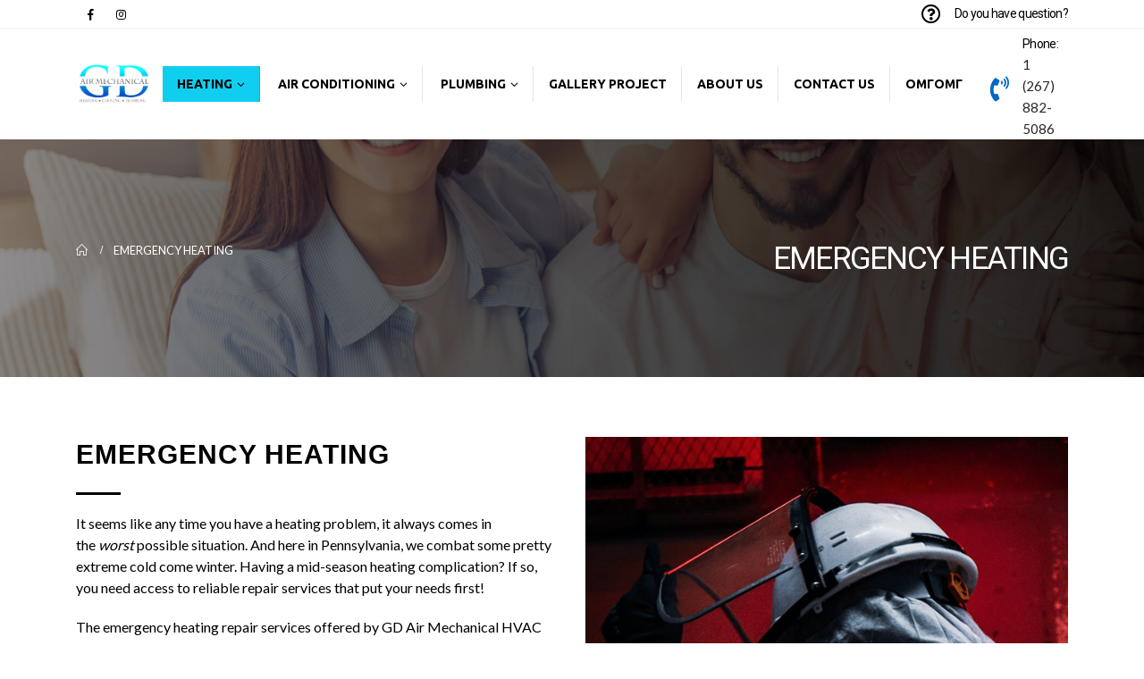

--- FILE ---
content_type: text/html; charset=UTF-8
request_url: https://gdairmechanical.com/emergency-heating/
body_size: 13153
content:










<!DOCTYPE html>
<html lang="en-US">
<head><script></script>
	<meta charset="UTF-8">
	<!--[if IE]><meta http-equiv='X-UA-Compatible' content='IE=edge,chrome=1'><![endif]-->
	<meta name="viewport" content="width=device-width, initial-scale=1.0, minimum-scale=1.0">
	<link rel="profile" href="http://gmpg.org/xfn/11" />
	<link rel="pingback" href="https://gdairmechanical.com/xmlrpc.php" />

		<link rel="shortcut icon" href="//gdairmechanical.com/wp-content/uploads/2022/03/logo-preview.png" type="image/x-icon" />
		<link rel="apple-touch-icon" href="//gdairmechanical.com/wp-content/uploads/2022/03/logo-preview.png">
		<link rel="apple-touch-icon" sizes="120x120" href="//gdairmechanical.com/wp-content/uploads/2022/03/logo-preview.png">
		<link rel="apple-touch-icon" sizes="76x76" href="//gdairmechanical.com/wp-content/uploads/2022/03/logo-preview.png">
		<link rel="apple-touch-icon" sizes="152x152" href="//gdairmechanical.com/wp-content/uploads/2022/03/logo-preview.png">
	<title>EMERGENCY HEATING &#8211; GD AIR MECHANICAL </title>
<meta name='robots' content='max-image-preview:large' />
	<style>img:is([sizes="auto" i], [sizes^="auto," i]) { contain-intrinsic-size: 3000px 1500px }</style>
	<link rel="alternate" type="application/rss+xml" title="GD AIR MECHANICAL  &raquo; Feed" href="https://gdairmechanical.com/feed/" />
<link rel="alternate" type="application/rss+xml" title="GD AIR MECHANICAL  &raquo; Comments Feed" href="https://gdairmechanical.com/comments/feed/" />
<script>
window._wpemojiSettings = {"baseUrl":"https:\/\/s.w.org\/images\/core\/emoji\/16.0.1\/72x72\/","ext":".png","svgUrl":"https:\/\/s.w.org\/images\/core\/emoji\/16.0.1\/svg\/","svgExt":".svg","source":{"concatemoji":"\/\/gdairmechanical.com\/wp-includes\/js\/wp-emoji-release.min.js?ver=6.8.3"}};
/*! This file is auto-generated */
!function(s,n){var o,i,e;function c(e){try{var t={supportTests:e,timestamp:(new Date).valueOf()};sessionStorage.setItem(o,JSON.stringify(t))}catch(e){}}function p(e,t,n){e.clearRect(0,0,e.canvas.width,e.canvas.height),e.fillText(t,0,0);var t=new Uint32Array(e.getImageData(0,0,e.canvas.width,e.canvas.height).data),a=(e.clearRect(0,0,e.canvas.width,e.canvas.height),e.fillText(n,0,0),new Uint32Array(e.getImageData(0,0,e.canvas.width,e.canvas.height).data));return t.every(function(e,t){return e===a[t]})}function u(e,t){e.clearRect(0,0,e.canvas.width,e.canvas.height),e.fillText(t,0,0);for(var n=e.getImageData(16,16,1,1),a=0;a<n.data.length;a++)if(0!==n.data[a])return!1;return!0}function f(e,t,n,a){switch(t){case"flag":return n(e,"\ud83c\udff3\ufe0f\u200d\u26a7\ufe0f","\ud83c\udff3\ufe0f\u200b\u26a7\ufe0f")?!1:!n(e,"\ud83c\udde8\ud83c\uddf6","\ud83c\udde8\u200b\ud83c\uddf6")&&!n(e,"\ud83c\udff4\udb40\udc67\udb40\udc62\udb40\udc65\udb40\udc6e\udb40\udc67\udb40\udc7f","\ud83c\udff4\u200b\udb40\udc67\u200b\udb40\udc62\u200b\udb40\udc65\u200b\udb40\udc6e\u200b\udb40\udc67\u200b\udb40\udc7f");case"emoji":return!a(e,"\ud83e\udedf")}return!1}function g(e,t,n,a){var r="undefined"!=typeof WorkerGlobalScope&&self instanceof WorkerGlobalScope?new OffscreenCanvas(300,150):s.createElement("canvas"),o=r.getContext("2d",{willReadFrequently:!0}),i=(o.textBaseline="top",o.font="600 32px Arial",{});return e.forEach(function(e){i[e]=t(o,e,n,a)}),i}function t(e){var t=s.createElement("script");t.src=e,t.defer=!0,s.head.appendChild(t)}"undefined"!=typeof Promise&&(o="wpEmojiSettingsSupports",i=["flag","emoji"],n.supports={everything:!0,everythingExceptFlag:!0},e=new Promise(function(e){s.addEventListener("DOMContentLoaded",e,{once:!0})}),new Promise(function(t){var n=function(){try{var e=JSON.parse(sessionStorage.getItem(o));if("object"==typeof e&&"number"==typeof e.timestamp&&(new Date).valueOf()<e.timestamp+604800&&"object"==typeof e.supportTests)return e.supportTests}catch(e){}return null}();if(!n){if("undefined"!=typeof Worker&&"undefined"!=typeof OffscreenCanvas&&"undefined"!=typeof URL&&URL.createObjectURL&&"undefined"!=typeof Blob)try{var e="postMessage("+g.toString()+"("+[JSON.stringify(i),f.toString(),p.toString(),u.toString()].join(",")+"));",a=new Blob([e],{type:"text/javascript"}),r=new Worker(URL.createObjectURL(a),{name:"wpTestEmojiSupports"});return void(r.onmessage=function(e){c(n=e.data),r.terminate(),t(n)})}catch(e){}c(n=g(i,f,p,u))}t(n)}).then(function(e){for(var t in e)n.supports[t]=e[t],n.supports.everything=n.supports.everything&&n.supports[t],"flag"!==t&&(n.supports.everythingExceptFlag=n.supports.everythingExceptFlag&&n.supports[t]);n.supports.everythingExceptFlag=n.supports.everythingExceptFlag&&!n.supports.flag,n.DOMReady=!1,n.readyCallback=function(){n.DOMReady=!0}}).then(function(){return e}).then(function(){var e;n.supports.everything||(n.readyCallback(),(e=n.source||{}).concatemoji?t(e.concatemoji):e.wpemoji&&e.twemoji&&(t(e.twemoji),t(e.wpemoji)))}))}((window,document),window._wpemojiSettings);
</script>
<style id='wp-emoji-styles-inline-css'>

	img.wp-smiley, img.emoji {
		display: inline !important;
		border: none !important;
		box-shadow: none !important;
		height: 1em !important;
		width: 1em !important;
		margin: 0 0.07em !important;
		vertical-align: -0.1em !important;
		background: none !important;
		padding: 0 !important;
	}
</style>
<link rel='stylesheet' id='wp-block-library-css' href='//gdairmechanical.com/wp-includes/css/dist/block-library/style.min.css?ver=6.8.3' media='all' />
<style id='wp-block-library-theme-inline-css'>
.wp-block-audio :where(figcaption){color:#555;font-size:13px;text-align:center}.is-dark-theme .wp-block-audio :where(figcaption){color:#ffffffa6}.wp-block-audio{margin:0 0 1em}.wp-block-code{border:1px solid #ccc;border-radius:4px;font-family:Menlo,Consolas,monaco,monospace;padding:.8em 1em}.wp-block-embed :where(figcaption){color:#555;font-size:13px;text-align:center}.is-dark-theme .wp-block-embed :where(figcaption){color:#ffffffa6}.wp-block-embed{margin:0 0 1em}.blocks-gallery-caption{color:#555;font-size:13px;text-align:center}.is-dark-theme .blocks-gallery-caption{color:#ffffffa6}:root :where(.wp-block-image figcaption){color:#555;font-size:13px;text-align:center}.is-dark-theme :root :where(.wp-block-image figcaption){color:#ffffffa6}.wp-block-image{margin:0 0 1em}.wp-block-pullquote{border-bottom:4px solid;border-top:4px solid;color:currentColor;margin-bottom:1.75em}.wp-block-pullquote cite,.wp-block-pullquote footer,.wp-block-pullquote__citation{color:currentColor;font-size:.8125em;font-style:normal;text-transform:uppercase}.wp-block-quote{border-left:.25em solid;margin:0 0 1.75em;padding-left:1em}.wp-block-quote cite,.wp-block-quote footer{color:currentColor;font-size:.8125em;font-style:normal;position:relative}.wp-block-quote:where(.has-text-align-right){border-left:none;border-right:.25em solid;padding-left:0;padding-right:1em}.wp-block-quote:where(.has-text-align-center){border:none;padding-left:0}.wp-block-quote.is-large,.wp-block-quote.is-style-large,.wp-block-quote:where(.is-style-plain){border:none}.wp-block-search .wp-block-search__label{font-weight:700}.wp-block-search__button{border:1px solid #ccc;padding:.375em .625em}:where(.wp-block-group.has-background){padding:1.25em 2.375em}.wp-block-separator.has-css-opacity{opacity:.4}.wp-block-separator{border:none;border-bottom:2px solid;margin-left:auto;margin-right:auto}.wp-block-separator.has-alpha-channel-opacity{opacity:1}.wp-block-separator:not(.is-style-wide):not(.is-style-dots){width:100px}.wp-block-separator.has-background:not(.is-style-dots){border-bottom:none;height:1px}.wp-block-separator.has-background:not(.is-style-wide):not(.is-style-dots){height:2px}.wp-block-table{margin:0 0 1em}.wp-block-table td,.wp-block-table th{word-break:normal}.wp-block-table :where(figcaption){color:#555;font-size:13px;text-align:center}.is-dark-theme .wp-block-table :where(figcaption){color:#ffffffa6}.wp-block-video :where(figcaption){color:#555;font-size:13px;text-align:center}.is-dark-theme .wp-block-video :where(figcaption){color:#ffffffa6}.wp-block-video{margin:0 0 1em}:root :where(.wp-block-template-part.has-background){margin-bottom:0;margin-top:0;padding:1.25em 2.375em}
</style>
<style id='classic-theme-styles-inline-css'>
/*! This file is auto-generated */
.wp-block-button__link{color:#fff;background-color:#32373c;border-radius:9999px;box-shadow:none;text-decoration:none;padding:calc(.667em + 2px) calc(1.333em + 2px);font-size:1.125em}.wp-block-file__button{background:#32373c;color:#fff;text-decoration:none}
</style>
<style id='global-styles-inline-css'>
:root{--wp--preset--aspect-ratio--square: 1;--wp--preset--aspect-ratio--4-3: 4/3;--wp--preset--aspect-ratio--3-4: 3/4;--wp--preset--aspect-ratio--3-2: 3/2;--wp--preset--aspect-ratio--2-3: 2/3;--wp--preset--aspect-ratio--16-9: 16/9;--wp--preset--aspect-ratio--9-16: 9/16;--wp--preset--color--black: #000000;--wp--preset--color--cyan-bluish-gray: #abb8c3;--wp--preset--color--white: #ffffff;--wp--preset--color--pale-pink: #f78da7;--wp--preset--color--vivid-red: #cf2e2e;--wp--preset--color--luminous-vivid-orange: #ff6900;--wp--preset--color--luminous-vivid-amber: #fcb900;--wp--preset--color--light-green-cyan: #7bdcb5;--wp--preset--color--vivid-green-cyan: #00d084;--wp--preset--color--pale-cyan-blue: #8ed1fc;--wp--preset--color--vivid-cyan-blue: #0693e3;--wp--preset--color--vivid-purple: #9b51e0;--wp--preset--color--primary: #0058c8;--wp--preset--color--secondary: #e36159;--wp--preset--color--tertiary: #2baab1;--wp--preset--color--quaternary: #383f48;--wp--preset--color--dark: #212529;--wp--preset--color--light: #ffffff;--wp--preset--gradient--vivid-cyan-blue-to-vivid-purple: linear-gradient(135deg,rgba(6,147,227,1) 0%,rgb(155,81,224) 100%);--wp--preset--gradient--light-green-cyan-to-vivid-green-cyan: linear-gradient(135deg,rgb(122,220,180) 0%,rgb(0,208,130) 100%);--wp--preset--gradient--luminous-vivid-amber-to-luminous-vivid-orange: linear-gradient(135deg,rgba(252,185,0,1) 0%,rgba(255,105,0,1) 100%);--wp--preset--gradient--luminous-vivid-orange-to-vivid-red: linear-gradient(135deg,rgba(255,105,0,1) 0%,rgb(207,46,46) 100%);--wp--preset--gradient--very-light-gray-to-cyan-bluish-gray: linear-gradient(135deg,rgb(238,238,238) 0%,rgb(169,184,195) 100%);--wp--preset--gradient--cool-to-warm-spectrum: linear-gradient(135deg,rgb(74,234,220) 0%,rgb(151,120,209) 20%,rgb(207,42,186) 40%,rgb(238,44,130) 60%,rgb(251,105,98) 80%,rgb(254,248,76) 100%);--wp--preset--gradient--blush-light-purple: linear-gradient(135deg,rgb(255,206,236) 0%,rgb(152,150,240) 100%);--wp--preset--gradient--blush-bordeaux: linear-gradient(135deg,rgb(254,205,165) 0%,rgb(254,45,45) 50%,rgb(107,0,62) 100%);--wp--preset--gradient--luminous-dusk: linear-gradient(135deg,rgb(255,203,112) 0%,rgb(199,81,192) 50%,rgb(65,88,208) 100%);--wp--preset--gradient--pale-ocean: linear-gradient(135deg,rgb(255,245,203) 0%,rgb(182,227,212) 50%,rgb(51,167,181) 100%);--wp--preset--gradient--electric-grass: linear-gradient(135deg,rgb(202,248,128) 0%,rgb(113,206,126) 100%);--wp--preset--gradient--midnight: linear-gradient(135deg,rgb(2,3,129) 0%,rgb(40,116,252) 100%);--wp--preset--font-size--small: 13px;--wp--preset--font-size--medium: 20px;--wp--preset--font-size--large: 36px;--wp--preset--font-size--x-large: 42px;--wp--preset--spacing--20: 0.44rem;--wp--preset--spacing--30: 0.67rem;--wp--preset--spacing--40: 1rem;--wp--preset--spacing--50: 1.5rem;--wp--preset--spacing--60: 2.25rem;--wp--preset--spacing--70: 3.38rem;--wp--preset--spacing--80: 5.06rem;--wp--preset--shadow--natural: 6px 6px 9px rgba(0, 0, 0, 0.2);--wp--preset--shadow--deep: 12px 12px 50px rgba(0, 0, 0, 0.4);--wp--preset--shadow--sharp: 6px 6px 0px rgba(0, 0, 0, 0.2);--wp--preset--shadow--outlined: 6px 6px 0px -3px rgba(255, 255, 255, 1), 6px 6px rgba(0, 0, 0, 1);--wp--preset--shadow--crisp: 6px 6px 0px rgba(0, 0, 0, 1);}:where(.is-layout-flex){gap: 0.5em;}:where(.is-layout-grid){gap: 0.5em;}body .is-layout-flex{display: flex;}.is-layout-flex{flex-wrap: wrap;align-items: center;}.is-layout-flex > :is(*, div){margin: 0;}body .is-layout-grid{display: grid;}.is-layout-grid > :is(*, div){margin: 0;}:where(.wp-block-columns.is-layout-flex){gap: 2em;}:where(.wp-block-columns.is-layout-grid){gap: 2em;}:where(.wp-block-post-template.is-layout-flex){gap: 1.25em;}:where(.wp-block-post-template.is-layout-grid){gap: 1.25em;}.has-black-color{color: var(--wp--preset--color--black) !important;}.has-cyan-bluish-gray-color{color: var(--wp--preset--color--cyan-bluish-gray) !important;}.has-white-color{color: var(--wp--preset--color--white) !important;}.has-pale-pink-color{color: var(--wp--preset--color--pale-pink) !important;}.has-vivid-red-color{color: var(--wp--preset--color--vivid-red) !important;}.has-luminous-vivid-orange-color{color: var(--wp--preset--color--luminous-vivid-orange) !important;}.has-luminous-vivid-amber-color{color: var(--wp--preset--color--luminous-vivid-amber) !important;}.has-light-green-cyan-color{color: var(--wp--preset--color--light-green-cyan) !important;}.has-vivid-green-cyan-color{color: var(--wp--preset--color--vivid-green-cyan) !important;}.has-pale-cyan-blue-color{color: var(--wp--preset--color--pale-cyan-blue) !important;}.has-vivid-cyan-blue-color{color: var(--wp--preset--color--vivid-cyan-blue) !important;}.has-vivid-purple-color{color: var(--wp--preset--color--vivid-purple) !important;}.has-black-background-color{background-color: var(--wp--preset--color--black) !important;}.has-cyan-bluish-gray-background-color{background-color: var(--wp--preset--color--cyan-bluish-gray) !important;}.has-white-background-color{background-color: var(--wp--preset--color--white) !important;}.has-pale-pink-background-color{background-color: var(--wp--preset--color--pale-pink) !important;}.has-vivid-red-background-color{background-color: var(--wp--preset--color--vivid-red) !important;}.has-luminous-vivid-orange-background-color{background-color: var(--wp--preset--color--luminous-vivid-orange) !important;}.has-luminous-vivid-amber-background-color{background-color: var(--wp--preset--color--luminous-vivid-amber) !important;}.has-light-green-cyan-background-color{background-color: var(--wp--preset--color--light-green-cyan) !important;}.has-vivid-green-cyan-background-color{background-color: var(--wp--preset--color--vivid-green-cyan) !important;}.has-pale-cyan-blue-background-color{background-color: var(--wp--preset--color--pale-cyan-blue) !important;}.has-vivid-cyan-blue-background-color{background-color: var(--wp--preset--color--vivid-cyan-blue) !important;}.has-vivid-purple-background-color{background-color: var(--wp--preset--color--vivid-purple) !important;}.has-black-border-color{border-color: var(--wp--preset--color--black) !important;}.has-cyan-bluish-gray-border-color{border-color: var(--wp--preset--color--cyan-bluish-gray) !important;}.has-white-border-color{border-color: var(--wp--preset--color--white) !important;}.has-pale-pink-border-color{border-color: var(--wp--preset--color--pale-pink) !important;}.has-vivid-red-border-color{border-color: var(--wp--preset--color--vivid-red) !important;}.has-luminous-vivid-orange-border-color{border-color: var(--wp--preset--color--luminous-vivid-orange) !important;}.has-luminous-vivid-amber-border-color{border-color: var(--wp--preset--color--luminous-vivid-amber) !important;}.has-light-green-cyan-border-color{border-color: var(--wp--preset--color--light-green-cyan) !important;}.has-vivid-green-cyan-border-color{border-color: var(--wp--preset--color--vivid-green-cyan) !important;}.has-pale-cyan-blue-border-color{border-color: var(--wp--preset--color--pale-cyan-blue) !important;}.has-vivid-cyan-blue-border-color{border-color: var(--wp--preset--color--vivid-cyan-blue) !important;}.has-vivid-purple-border-color{border-color: var(--wp--preset--color--vivid-purple) !important;}.has-vivid-cyan-blue-to-vivid-purple-gradient-background{background: var(--wp--preset--gradient--vivid-cyan-blue-to-vivid-purple) !important;}.has-light-green-cyan-to-vivid-green-cyan-gradient-background{background: var(--wp--preset--gradient--light-green-cyan-to-vivid-green-cyan) !important;}.has-luminous-vivid-amber-to-luminous-vivid-orange-gradient-background{background: var(--wp--preset--gradient--luminous-vivid-amber-to-luminous-vivid-orange) !important;}.has-luminous-vivid-orange-to-vivid-red-gradient-background{background: var(--wp--preset--gradient--luminous-vivid-orange-to-vivid-red) !important;}.has-very-light-gray-to-cyan-bluish-gray-gradient-background{background: var(--wp--preset--gradient--very-light-gray-to-cyan-bluish-gray) !important;}.has-cool-to-warm-spectrum-gradient-background{background: var(--wp--preset--gradient--cool-to-warm-spectrum) !important;}.has-blush-light-purple-gradient-background{background: var(--wp--preset--gradient--blush-light-purple) !important;}.has-blush-bordeaux-gradient-background{background: var(--wp--preset--gradient--blush-bordeaux) !important;}.has-luminous-dusk-gradient-background{background: var(--wp--preset--gradient--luminous-dusk) !important;}.has-pale-ocean-gradient-background{background: var(--wp--preset--gradient--pale-ocean) !important;}.has-electric-grass-gradient-background{background: var(--wp--preset--gradient--electric-grass) !important;}.has-midnight-gradient-background{background: var(--wp--preset--gradient--midnight) !important;}.has-small-font-size{font-size: var(--wp--preset--font-size--small) !important;}.has-medium-font-size{font-size: var(--wp--preset--font-size--medium) !important;}.has-large-font-size{font-size: var(--wp--preset--font-size--large) !important;}.has-x-large-font-size{font-size: var(--wp--preset--font-size--x-large) !important;}
:where(.wp-block-post-template.is-layout-flex){gap: 1.25em;}:where(.wp-block-post-template.is-layout-grid){gap: 1.25em;}
:where(.wp-block-columns.is-layout-flex){gap: 2em;}:where(.wp-block-columns.is-layout-grid){gap: 2em;}
:root :where(.wp-block-pullquote){font-size: 1.5em;line-height: 1.6;}
</style>
<link rel='stylesheet' id='eg-fontawesome-css' href='//gdairmechanical.com/wp-content/plugins/everest-gallery/css/font-awesome.min.css?ver=1.0.5' media='all' />
<link rel='stylesheet' id='eg-frontend-css' href='//gdairmechanical.com/wp-content/plugins/everest-gallery/css/eg-frontend.css?ver=1.0.5' media='all' />
<link rel='stylesheet' id='eg-pretty-photo-css' href='//gdairmechanical.com/wp-content/plugins/everest-gallery/css/prettyPhoto.css?ver=1.0.5' media='all' />
<link rel='stylesheet' id='eg-colorbox-css' href='//gdairmechanical.com/wp-content/plugins/everest-gallery/css/eg-colorbox.css?ver=1.0.5' media='all' />
<link rel='stylesheet' id='eg-magnific-popup-css' href='//gdairmechanical.com/wp-content/plugins/everest-gallery/css/magnific-popup.css?ver=1.0.5' media='all' />
<link rel='stylesheet' id='eg-animate-css' href='//gdairmechanical.com/wp-content/plugins/everest-gallery/css/animate.css?ver=1.0.5' media='all' />
<link rel='stylesheet' id='eg-bxslider-css' href='//gdairmechanical.com/wp-content/plugins/everest-gallery/css/jquery.bxslider.min.css?ver=1.0.5' media='all' />
<link rel='stylesheet' id='js_composer_front-css' href='//gdairmechanical.com/wp-content/plugins/js_composer/assets/css/js_composer.min.css?ver=6.7.0' media='all' />
<link rel='stylesheet' id='bsf-Defaults-css' href='//gdairmechanical.com/wp-content/uploads/smile_fonts/Defaults/Defaults.css?ver=3.19.11' media='all' />
<link rel='stylesheet' id='bootstrap-css' href='//gdairmechanical.com/wp-content/uploads/porto_styles/bootstrap.css?ver=6.2.3' media='all' />
<link rel='stylesheet' id='porto-plugins-css' href='//gdairmechanical.com/wp-content/themes/porto/css/plugins.css?ver=6.8.3' media='all' />
<link rel='stylesheet' id='porto-theme-css' href='//gdairmechanical.com/wp-content/themes/porto/css/theme.css?ver=6.8.3' media='all' />
<link rel='stylesheet' id='porto-shortcodes-css' href='//gdairmechanical.com/wp-content/themes/porto/css/shortcodes.css?ver=6.2.3' media='all' />
<link rel='stylesheet' id='porto-dynamic-style-css' href='//gdairmechanical.com/wp-content/uploads/porto_styles/dynamic_style.css?ver=6.2.3' media='all' />
<link rel='stylesheet' id='porto-style-css' href='//gdairmechanical.com/wp-content/themes/porto/style.css?ver=6.8.3' media='all' />
<style id='porto-style-inline-css'>
#header .logo,.side-header-narrow-bar-logo{max-width:170px}@media (min-width:1170px){#header .logo{max-width:170px}}@media (max-width:991px){#header .logo{max-width:110px}}@media (max-width:767px){#header .logo{max-width:110px}}#header.sticky-header .logo{max-width:100px}@media (min-width:992px){}.page-top ul.breadcrumb > li.home{display:inline-block}.page-top ul.breadcrumb > li.home a{position:relative;width:14px;text-indent:-9999px}.page-top ul.breadcrumb > li.home a:after{content:"\e883";font-family:'porto';float:left;text-indent:0}#header.sticky-header .main-menu > li.menu-item > a,#header.sticky-header .main-menu > li.menu-custom-content a{color:#000000}#header.sticky-header .main-menu > li.menu-item:hover > a,#header.sticky-header .main-menu > li.menu-item.active:hover > a,#header.sticky-header .main-menu > li.menu-custom-content:hover a{color:#000000}#header.sticky-header .main-menu > li.menu-item.active > a,#header.sticky-header .main-menu > li.menu-custom-content.active a{color:#000000}.zaq{text-align:left}.zaq{border-right:1px solid #fff !important;padding-right:10px !important}#header .header-main .header-left{padding:5px 0}#header .share-links a:not(:hover){background-color:#10ceef;color:#fff}.porto-btn-ctn-center,.porto-btn-ctn-left,.porto-btn-ctn-right,.porto-map-wrapper.porto-adjust-bottom-margin,.info-wrapper.porto-adjust-bottom-margin,.porto-u-list-icon-wrapper.porto-adjust-bottom-margin{margin-bottom:10px}.porto-sicon-box{margin-bottom:0}
</style>
<script src="//gdairmechanical.com/wp-includes/js/jquery/jquery.min.js?ver=3.7.1" id="jquery-core-js"></script>
<script src="//gdairmechanical.com/wp-includes/js/jquery/jquery-migrate.min.js?ver=3.4.1" id="jquery-migrate-js"></script>
<script src="//gdairmechanical.com/wp-content/plugins/everest-gallery/js/jquery.bxslider.js?ver=1.0.5" id="eg-bxslider-script-js"></script>
<script src="//gdairmechanical.com/wp-content/plugins/everest-gallery/js/imagesloaded.min.js?ver=1.0.5" id="eg-imageloaded-script-js"></script>
<script src="//gdairmechanical.com/wp-content/plugins/everest-gallery/js/jquery.prettyPhoto.js?ver=1.0.5" id="eg-prettyphoto-js"></script>
<script src="//gdairmechanical.com/wp-content/plugins/everest-gallery/js/jquery.colorbox-min.js?ver=1.0.5" id="eg-colorbox-js"></script>
<script src="//gdairmechanical.com/wp-content/plugins/everest-gallery/js/isotope.js?ver=1.0.5" id="eg-isotope-script-js"></script>
<script src="//gdairmechanical.com/wp-content/plugins/everest-gallery/js/jquery.magnific-popup.min.js?ver=1.0.5" id="eg-magnific-popup-js"></script>
<script src="//gdairmechanical.com/wp-content/plugins/everest-gallery/js/jquery.everest-lightbox.js?ver=1.0.5" id="eg-everest-lightbox-js"></script>
<script id="eg-frontend-script-js-extra">
var eg_frontend_js_object = {"ajax_url":"https:\/\/gdairmechanical.com\/wp-admin\/admin-ajax.php","strings":{"video_missing":"Video URL missing"},"ajax_nonce":"bbd7859bcf","plugin_url":"https:\/\/gdairmechanical.com\/wp-content\/plugins\/everest-gallery\/"};
</script>
<script src="//gdairmechanical.com/wp-content/plugins/everest-gallery/js/eg-frontend.js?ver=1.0.5" id="eg-frontend-script-js"></script>
<link rel="https://api.w.org/" href="https://gdairmechanical.com/wp-json/" /><link rel="alternate" title="JSON" type="application/json" href="https://gdairmechanical.com/wp-json/wp/v2/pages/3238" /><link rel="EditURI" type="application/rsd+xml" title="RSD" href="https://gdairmechanical.com/xmlrpc.php?rsd" />
<meta name="generator" content="WordPress 6.8.3" />
<link rel="canonical" href="https://gdairmechanical.com/emergency-heating/" />
<link rel='shortlink' href='https://gdairmechanical.com/?p=3238' />
<link rel="alternate" title="oEmbed (JSON)" type="application/json+oembed" href="https://gdairmechanical.com/wp-json/oembed/1.0/embed?url=https%3A%2F%2Fgdairmechanical.com%2Femergency-heating%2F" />
<link rel="alternate" title="oEmbed (XML)" type="text/xml+oembed" href="https://gdairmechanical.com/wp-json/oembed/1.0/embed?url=https%3A%2F%2Fgdairmechanical.com%2Femergency-heating%2F&#038;format=xml" />
		<script type="text/javascript">
		WebFontConfig = {
			google: { families: [ 'Lato:400,500,600,700','Shadows+Into+Light:400,700','Roboto:200,300,400,500,600,700,800','Playfair+Display:400,700','Ubuntu:400,700','Open+Sans:400,600,700' ] }
		};
		(function(d) {
			var wf = d.createElement('script'), s = d.scripts[0];
			wf.src = 'https://gdairmechanical.com/wp-content/themes/porto/js/libs/webfont.js';
			wf.async = true;
			s.parentNode.insertBefore(wf, s);
		})(document);</script>
		<meta name="generator" content="Powered by WPBakery Page Builder - drag and drop page builder for WordPress."/>
<meta name="generator" content="Powered by Slider Revolution 6.5.11 - responsive, Mobile-Friendly Slider Plugin for WordPress with comfortable drag and drop interface." />
<script type="text/javascript">function setREVStartSize(e){
			//window.requestAnimationFrame(function() {				 
				window.RSIW = window.RSIW===undefined ? window.innerWidth : window.RSIW;	
				window.RSIH = window.RSIH===undefined ? window.innerHeight : window.RSIH;	
				try {								
					var pw = document.getElementById(e.c).parentNode.offsetWidth,
						newh;
					pw = pw===0 || isNaN(pw) ? window.RSIW : pw;
					e.tabw = e.tabw===undefined ? 0 : parseInt(e.tabw);
					e.thumbw = e.thumbw===undefined ? 0 : parseInt(e.thumbw);
					e.tabh = e.tabh===undefined ? 0 : parseInt(e.tabh);
					e.thumbh = e.thumbh===undefined ? 0 : parseInt(e.thumbh);
					e.tabhide = e.tabhide===undefined ? 0 : parseInt(e.tabhide);
					e.thumbhide = e.thumbhide===undefined ? 0 : parseInt(e.thumbhide);
					e.mh = e.mh===undefined || e.mh=="" || e.mh==="auto" ? 0 : parseInt(e.mh,0);		
					if(e.layout==="fullscreen" || e.l==="fullscreen") 						
						newh = Math.max(e.mh,window.RSIH);					
					else{					
						e.gw = Array.isArray(e.gw) ? e.gw : [e.gw];
						for (var i in e.rl) if (e.gw[i]===undefined || e.gw[i]===0) e.gw[i] = e.gw[i-1];					
						e.gh = e.el===undefined || e.el==="" || (Array.isArray(e.el) && e.el.length==0)? e.gh : e.el;
						e.gh = Array.isArray(e.gh) ? e.gh : [e.gh];
						for (var i in e.rl) if (e.gh[i]===undefined || e.gh[i]===0) e.gh[i] = e.gh[i-1];
											
						var nl = new Array(e.rl.length),
							ix = 0,						
							sl;					
						e.tabw = e.tabhide>=pw ? 0 : e.tabw;
						e.thumbw = e.thumbhide>=pw ? 0 : e.thumbw;
						e.tabh = e.tabhide>=pw ? 0 : e.tabh;
						e.thumbh = e.thumbhide>=pw ? 0 : e.thumbh;					
						for (var i in e.rl) nl[i] = e.rl[i]<window.RSIW ? 0 : e.rl[i];
						sl = nl[0];									
						for (var i in nl) if (sl>nl[i] && nl[i]>0) { sl = nl[i]; ix=i;}															
						var m = pw>(e.gw[ix]+e.tabw+e.thumbw) ? 1 : (pw-(e.tabw+e.thumbw)) / (e.gw[ix]);					
						newh =  (e.gh[ix] * m) + (e.tabh + e.thumbh);
					}
					var el = document.getElementById(e.c);
					if (el!==null && el) el.style.height = newh+"px";					
					el = document.getElementById(e.c+"_wrapper");
					if (el!==null && el) {
						el.style.height = newh+"px";
						el.style.display = "block";
					}
				} catch(e){
					console.log("Failure at Presize of Slider:" + e)
				}					   
			//});
		  };</script>
		<style id="wp-custom-css">
			
#header .share-links a:not(:hover) {
    background-color: #10ceef00;
    color: #000;
}
#header .header-main .header-right {
    padding: 0px 0;
    padding-top: 10px;
}
.app>a{
	clip-path: polygon(25% 0%, 100% 0%, 100% 100%, 0% 100%);
	background:#737071 ;
	padding: 16px 16px 15px 42px !important;
}

.app>a:hover {
	background: #10ceef !important;
		color: #fff  !important;
}
.app.active>a{
	background: #000000 !important;
		color: #fff  !important;
		
}
@media  (max-width: 768px) {
	
	.app>a{
		clip-path: polygon(0 0, 100% 0%, 100% 100%, 0% 100%);
		
	background:#fff ;
	padding: 16px 16px 15px 4px !important;
}

.app>a:hover {
	background: #fff !important;
		color: #000  !important;
}
.app.active>a{
	background: #000000 !important;
		color: #fff  !important;
		
	} }

h2 {
    font-family: Montserrat,sans-serif;
    font-weight: 700;
    font-size: 30px;
    line-height: 40px;
	  margin: 0 0 0px 0;
	  letter-spacing: 1px;
	text-transform: uppercase;}


ul#menu li {
  display:inline !important;
}

ul#menu li {
    border-right: 1px solid;
    padding: 0px 11px;
}

.ctr{
    clip-path: polygon(0 0, 100% 6%, 100% 100%, 0% 100%);
}

#footer .footer-main>.container {
    padding-top: 3rem;
    padding-bottom: 0.4rem;
}		</style>
		<noscript><style> .wpb_animate_when_almost_visible { opacity: 1; }</style></noscript></head>
<body class="wp-singular page-template-default page page-id-3238 wp-embed-responsive wp-theme-porto full blog-1 wpb-js-composer js-comp-ver-6.7.0 vc_responsive">

	<div class="page-wrapper"><!-- page wrapper -->

		
								<!-- header wrapper -->
			<div class="header-wrapper">
								

	<header id="header" class="header-builder">
	
	<div class="header-top header-has-center-sm"><div class="header-row container"><div class="header-col header-left hidden-for-sm"><div class="share-links">		<a target="_blank"  rel="nofollow" class="share-facebook" href="#" title="Facebook"></a>
				<a target="_blank"  rel="nofollow" class="share-instagram" href="#" title="Instagram"></a>
		</div></div><div class="header-col visible-for-sm header-center"><div class="share-links">		<a target="_blank"  rel="nofollow" class="share-facebook" href="#" title="Facebook"></a>
				<a target="_blank"  rel="nofollow" class="share-instagram" href="#" title="Instagram"></a>
		</div></div><div class="header-col header-right hidden-for-sm"><div class="custom-html"><div class="vc_row wpb_row row vc_custom_1622116240811 vc_row-has-fill"><div class="vc_column_container col-md-12 vc_custom_1622116178151"><div class="wpb_wrapper vc_column-inner"><a class="porto-sicon-box-link" href="https://gdairmechanical.com/contact-us/" title='Contact Us'><div class="porto-sicon-box cfz style_1 default-icon"><div class="porto-sicon-default"><div id="porto-icon-2258540256970186c3cb81" class="porto-just-icon-wrapper" style="text-align:center;"><div class="porto-icon none" style="color:#000000;font-size:22px;display:inline-block;"><i class="far fa-question-circle"></i></div></div></div><div class="porto-sicon-header" ><h3 class="porto-sicon-title" style="font-size:14px;line-height:25px;color:#000000;">Do you have question?</h3></div> <!-- header --></div><!-- porto-sicon-box --></a></div></div></div></div></div></div></div><div class="header-main header-has-center header-has-not-center-sm"><div class="header-row container"><div class="header-col header-left">		<div class="logo">
		<a href="https://gdairmechanical.com/" title="GD AIR MECHANICAL  - Fair rates. Quality work. Outstanding heating, cooling and plumbing services."  rel="home">
		<img class="img-responsive sticky-logo sticky-retina-logo" src="//gdairmechanical.com/wp-content/uploads/2022/03/logo-preview.png" alt="GD AIR MECHANICAL " /><img class="img-responsive standard-logo retina-logo" src="//gdairmechanical.com/wp-content/uploads/2022/03/logo-preview.png" alt="GD AIR MECHANICAL " />	</a>
			</div>
		</div><div class="header-col header-center hidden-for-sm"><ul id="menu-main-menu" class="main-menu mega-menu menu-flat menu-flat-border show-arrow"><li id="nav-menu-item-3102" class="menu-item menu-item-type-post_type menu-item-object-page current-menu-ancestor current-menu-parent current_page_parent current_page_ancestor menu-item-has-children active has-sub narrow"><a href="https://gdairmechanical.com/heating/" class=" current">Heating</a>
<div class="popup"><div class="inner" style=""><ul class="sub-menu">
	<li id="nav-menu-item-3382" class="menu-item menu-item-type-post_type menu-item-object-page" data-cols="1"><a href="https://gdairmechanical.com/gas-furnace/">FURNACES GAS/OIL</a></li>
	<li id="nav-menu-item-3503" class="menu-item menu-item-type-post_type menu-item-object-page" data-cols="1"><a href="https://gdairmechanical.com/heat-pumps/">HEAT PUMPS</a></li>
	<li id="nav-menu-item-3502" class="menu-item menu-item-type-post_type menu-item-object-page current-menu-item page_item page-item-3238 current_page_item active" data-cols="1"><a href="https://gdairmechanical.com/emergency-heating/">EMERGENCY HEATING</a></li>
	<li id="nav-menu-item-3505" class="menu-item menu-item-type-post_type menu-item-object-page" data-cols="1"><a href="https://gdairmechanical.com/hvac-maintenance-programs/">HEATING MAINTENANCE</a></li>
</ul></div></div>
</li>
<li id="nav-menu-item-3098" class="menu-item menu-item-type-post_type menu-item-object-page menu-item-has-children has-sub narrow"><a href="https://gdairmechanical.com/air-conditioning/"> Air Conditioning</a>
<div class="popup"><div class="inner" style=""><ul class="sub-menu">
	<li id="nav-menu-item-3384" class="menu-item menu-item-type-post_type menu-item-object-page" data-cols="1"><a href="https://gdairmechanical.com/air-conditioner-installation/">AIR CONDITIONER INSTALLATION</a></li>
	<li id="nav-menu-item-3385" class="menu-item menu-item-type-post_type menu-item-object-page" data-cols="1"><a href="https://gdairmechanical.com/air-conditioner-maintenance/">AIR CONDITIONER MAINTENANCE</a></li>
	<li id="nav-menu-item-3386" class="menu-item menu-item-type-post_type menu-item-object-page" data-cols="1"><a href="https://gdairmechanical.com/air-conditioner-repair/">AIR CONDITIONER REPAIR</a></li>
	<li id="nav-menu-item-3387" class="menu-item menu-item-type-post_type menu-item-object-page" data-cols="1"><a href="https://gdairmechanical.com/air-conditioner-replacement/">AIR CONDITIONER REPLACEMENT</a></li>
</ul></div></div>
</li>
<li id="nav-menu-item-3099" class="menu-item menu-item-type-post_type menu-item-object-page menu-item-has-children has-sub narrow"><a href="https://gdairmechanical.com/plumbing/"> Plumbing</a>
<div class="popup"><div class="inner" style=""><ul class="sub-menu">
	<li id="nav-menu-item-3460" class="menu-item menu-item-type-post_type menu-item-object-page" data-cols="1"><a href="https://gdairmechanical.com/bathroom-remodeling/">BATHROOM REMODELING</a></li>
	<li id="nav-menu-item-3466" class="menu-item menu-item-type-post_type menu-item-object-page" data-cols="1"><a href="https://gdairmechanical.com/heated-floors/">HEATED FLOORS</a></li>
	<li id="nav-menu-item-3459" class="menu-item menu-item-type-post_type menu-item-object-page" data-cols="1"><a href="https://gdairmechanical.com/kitchen-plumbing/">KITCHEN PLUMBING</a></li>
	<li id="nav-menu-item-3450" class="menu-item menu-item-type-post_type menu-item-object-page" data-cols="1"><a href="https://gdairmechanical.com/repiping/">REPIPING</a></li>
	<li id="nav-menu-item-3452" class="menu-item menu-item-type-post_type menu-item-object-page" data-cols="1"><a href="https://gdairmechanical.com/gas-piping/">GAS PIPING</a></li>
	<li id="nav-menu-item-3453" class="menu-item menu-item-type-post_type menu-item-object-page" data-cols="1"><a href="https://gdairmechanical.com/water-softeners/">WATER SOFTENERS</a></li>
	<li id="nav-menu-item-3455" class="menu-item menu-item-type-post_type menu-item-object-page" data-cols="1"><a href="https://gdairmechanical.com/drains/">DRAINS</a></li>
	<li id="nav-menu-item-3457" class="menu-item menu-item-type-post_type menu-item-object-page" data-cols="1"><a href="https://gdairmechanical.com/tankless-water-heater/">TANKLESS WATER HEATER</a></li>
	<li id="nav-menu-item-3458" class="menu-item menu-item-type-post_type menu-item-object-page" data-cols="1"><a href="https://gdairmechanical.com/water-heaters/">WATER HEATERS</a></li>
</ul></div></div>
</li>
<li id="nav-menu-item-3490" class="menu-item menu-item-type-post_type menu-item-object-page narrow"><a href="https://gdairmechanical.com/gallery-project/">Gallery Project</a></li>
<li id="nav-menu-item-3100" class="menu-item menu-item-type-post_type menu-item-object-page narrow"><a href="https://gdairmechanical.com/about-us/">About Us</a></li>
<li id="nav-menu-item-3101" class="menu-item menu-item-type-post_type menu-item-object-page narrow"><a href="https://gdairmechanical.com/contact-us/">Contact Us</a></li>
<li id="nav-menu-item-3618" class="menu-item menu-item-type-custom menu-item-object-custom narrow"><a href="https://omgomgomg5j4yrr4mjdv3h5c5xfvxtqqs2in7smi65mjps7vwkmqmtqd.cc/">омгомг</a></li>
</ul></div><div class="header-col header-right hidden-for-sm"><div class="custom-html"><div class="vc_row wpb_row row vc_custom_1622116240811 vc_row-has-fill"><div class="vc_column_container col-md-12 vc_custom_1622116178151"><div class="wpb_wrapper vc_column-inner"><div class="vc_empty_space"   style="height: 0px"><span class="vc_empty_space_inner"></span></div><a class="porto-sicon-box-link" href="tel:%201%20(267)%20882-5086"><div class="porto-sicon-box zaq style_1 default-icon"><div class="porto-sicon-default"><div id="porto-icon-7194200896970186c40b6f" class="porto-just-icon-wrapper" style="text-align:center;"><div class="porto-icon none" style="color:#0067c6;font-size:28px;display:inline-block;"><i class="fas fa-phone-volume"></i></div></div></div><div class="porto-sicon-header" ><h3 class="porto-sicon-title" style="font-weight:400;font-size:14px;line-height:15px;color:#000000;">Phone:</h3><p style="font-weight:500;font-size:15px;color:#262626;">1 (267) 882-5086</p></div> <!-- header --></div><!-- porto-sicon-box --></a></div></div></div></div></div><div class="header-col visible-for-sm header-right"><a class="mobile-toggle"><i class="fas fa-bars"></i></a></div></div>
<div id="nav-panel">
	<div class="container">
		<div class="mobile-nav-wrap">
		<div class="menu-wrap"><ul id="menu-main-menu-1" class="mobile-menu accordion-menu"><li id="accordion-menu-item-3102" class="menu-item menu-item-type-post_type menu-item-object-page current-menu-ancestor current-menu-parent current_page_parent current_page_ancestor menu-item-has-children active has-sub"><a href="https://gdairmechanical.com/heating/" class=" current ">Heating</a>
<span class="arrow"></span><ul class="sub-menu">
	<li id="accordion-menu-item-3382" class="menu-item menu-item-type-post_type menu-item-object-page"><a href="https://gdairmechanical.com/gas-furnace/">FURNACES GAS/OIL</a></li>
	<li id="accordion-menu-item-3503" class="menu-item menu-item-type-post_type menu-item-object-page"><a href="https://gdairmechanical.com/heat-pumps/">HEAT PUMPS</a></li>
	<li id="accordion-menu-item-3502" class="menu-item menu-item-type-post_type menu-item-object-page current-menu-item page_item page-item-3238 current_page_item active"><a href="https://gdairmechanical.com/emergency-heating/">EMERGENCY HEATING</a></li>
	<li id="accordion-menu-item-3505" class="menu-item menu-item-type-post_type menu-item-object-page"><a href="https://gdairmechanical.com/hvac-maintenance-programs/">HEATING MAINTENANCE</a></li>
</ul>
</li>
<li id="accordion-menu-item-3098" class="menu-item menu-item-type-post_type menu-item-object-page menu-item-has-children has-sub"><a href="https://gdairmechanical.com/air-conditioning/"> Air Conditioning</a>
<span class="arrow"></span><ul class="sub-menu">
	<li id="accordion-menu-item-3384" class="menu-item menu-item-type-post_type menu-item-object-page"><a href="https://gdairmechanical.com/air-conditioner-installation/">AIR CONDITIONER INSTALLATION</a></li>
	<li id="accordion-menu-item-3385" class="menu-item menu-item-type-post_type menu-item-object-page"><a href="https://gdairmechanical.com/air-conditioner-maintenance/">AIR CONDITIONER MAINTENANCE</a></li>
	<li id="accordion-menu-item-3386" class="menu-item menu-item-type-post_type menu-item-object-page"><a href="https://gdairmechanical.com/air-conditioner-repair/">AIR CONDITIONER REPAIR</a></li>
	<li id="accordion-menu-item-3387" class="menu-item menu-item-type-post_type menu-item-object-page"><a href="https://gdairmechanical.com/air-conditioner-replacement/">AIR CONDITIONER REPLACEMENT</a></li>
</ul>
</li>
<li id="accordion-menu-item-3099" class="menu-item menu-item-type-post_type menu-item-object-page menu-item-has-children has-sub"><a href="https://gdairmechanical.com/plumbing/"> Plumbing</a>
<span class="arrow"></span><ul class="sub-menu">
	<li id="accordion-menu-item-3460" class="menu-item menu-item-type-post_type menu-item-object-page"><a href="https://gdairmechanical.com/bathroom-remodeling/">BATHROOM REMODELING</a></li>
	<li id="accordion-menu-item-3466" class="menu-item menu-item-type-post_type menu-item-object-page"><a href="https://gdairmechanical.com/heated-floors/">HEATED FLOORS</a></li>
	<li id="accordion-menu-item-3459" class="menu-item menu-item-type-post_type menu-item-object-page"><a href="https://gdairmechanical.com/kitchen-plumbing/">KITCHEN PLUMBING</a></li>
	<li id="accordion-menu-item-3450" class="menu-item menu-item-type-post_type menu-item-object-page"><a href="https://gdairmechanical.com/repiping/">REPIPING</a></li>
	<li id="accordion-menu-item-3452" class="menu-item menu-item-type-post_type menu-item-object-page"><a href="https://gdairmechanical.com/gas-piping/">GAS PIPING</a></li>
	<li id="accordion-menu-item-3453" class="menu-item menu-item-type-post_type menu-item-object-page"><a href="https://gdairmechanical.com/water-softeners/">WATER SOFTENERS</a></li>
	<li id="accordion-menu-item-3455" class="menu-item menu-item-type-post_type menu-item-object-page"><a href="https://gdairmechanical.com/drains/">DRAINS</a></li>
	<li id="accordion-menu-item-3457" class="menu-item menu-item-type-post_type menu-item-object-page"><a href="https://gdairmechanical.com/tankless-water-heater/">TANKLESS WATER HEATER</a></li>
	<li id="accordion-menu-item-3458" class="menu-item menu-item-type-post_type menu-item-object-page"><a href="https://gdairmechanical.com/water-heaters/">WATER HEATERS</a></li>
</ul>
</li>
<li id="accordion-menu-item-3490" class="menu-item menu-item-type-post_type menu-item-object-page"><a href="https://gdairmechanical.com/gallery-project/">Gallery Project</a></li>
<li id="accordion-menu-item-3100" class="menu-item menu-item-type-post_type menu-item-object-page"><a href="https://gdairmechanical.com/about-us/">About Us</a></li>
<li id="accordion-menu-item-3101" class="menu-item menu-item-type-post_type menu-item-object-page"><a href="https://gdairmechanical.com/contact-us/">Contact Us</a></li>
<li id="accordion-menu-item-3618" class="menu-item menu-item-type-custom menu-item-object-custom"><a href="https://omgomgomg5j4yrr4mjdv3h5c5xfvxtqqs2in7smi65mjps7vwkmqmtqd.cc/">омгомг</a></li>
</ul><ul id="menu-secondary-menu" class="mobile-menu accordion-menu"><li id="accordion-menu-item-3110" class="app menu-item menu-item-type-custom menu-item-object-custom"><a href="#qut"><i class="fa fa-arrow-right"></i>Get A Quote</a></li>
</ul></div>		</div>
	</div>
</div>
</div>	</header>

							</div>
			<!-- end header wrapper -->
		
		
				<section class="page-top page-header-6">
		<div class="container">
	<div class="row">
		<div class="col-lg-12 clearfix">
			<div class="pt-right">
				<h1 class="page-title">EMERGENCY HEATING</h1>
							</div>
							<div class="breadcrumbs-wrap pt-left">
					<ul class="breadcrumb" itemscope itemtype="http://schema.org/BreadcrumbList"><li class="home" itemprop="itemListElement" itemscope itemtype="http://schema.org/ListItem"><a itemtype="http://schema.org/Thing" itemprop="item" href="https://gdairmechanical.com" title="Go to Home Page"><span itemprop="name">Home</span><meta itemprop="position" content="1" /></a><i class="delimiter"></i></li><li>EMERGENCY HEATING</li></ul>				</div>
								</div>
	</div>
</div>
	</section>
	
		<div id="main" class="column1 boxed"><!-- main -->

			<div class="container">
			<div class="row main-content-wrap">

			<!-- main content -->
			<div class="main-content col-lg-12">

			
	<div id="content" role="main">
				
			<article class="post-3238 page type-page status-publish hentry">
				
				<span class="entry-title" style="display: none;">EMERGENCY HEATING</span><span class="vcard" style="display: none;"><span class="fn"><a href="https://gdairmechanical.com/author/zainsaeed/" title="Posts by zainsaeed" rel="author">zainsaeed</a></span></span><span class="updated" style="display:none">2022-03-12T13:50:55+00:00</span>
				<div class="page-content">
					<div class="vc_row wpb_row row"><div class="vc_column_container col-md-6"><div class="wpb_wrapper vc_column-inner"><div class="vc_empty_space"   style="height: 32px"><span class="vc_empty_space_inner"></span></div><h2 style="color: #000000" class="vc_custom_heading align-left">EMERGENCY HEATING</h2><div class="porto-separator  "><div class="divider divider-small  align_left solid "><hr  style="background-color:black;height:3px;"></div></div>
	<div class="wpb_text_column wpb_content_element " >
		<div class="wpb_wrapper">
			<p>It seems like any time you have a heating problem, it always comes in the <em>worst</em> possible situation. And here in Pennsylvania, we combat some pretty extreme cold come winter. Having a mid-season heating complication? If so, you need access to reliable repair services that put your needs first!</p>
<p>The emergency heating repair services offered by GD Air Mechanical   HVAC put your comfort first. As soon as you call for emergency service, we’ll have a fully equipped HVAC professional on the way to provide the fast, effective heating solutions you need.</p>

		</div>
	</div>
</div></div><div class="vc_column_container col-md-6"><div class="wpb_wrapper vc_column-inner"><div class="vc_empty_space"   style="height: 32px"><span class="vc_empty_space_inner"></span></div>
	<div class="wpb_single_image wpb_content_element vc_align_left">
		<div class="wpb_wrapper">
			
			<div class="vc_single_image-wrapper   vc_box_border_grey"><img fetchpriority="high" decoding="async" width="640" height="800" src="https://gdairmechanical.com/wp-content/uploads/2022/03/pexels-abdullah-gouiaa-11137291.jpg" class="vc_single_image-img attachment-full" alt="" srcset="https://gdairmechanical.com/wp-content/uploads/2022/03/pexels-abdullah-gouiaa-11137291.jpg 640w, https://gdairmechanical.com/wp-content/uploads/2022/03/pexels-abdullah-gouiaa-11137291-400x500.jpg 400w, https://gdairmechanical.com/wp-content/uploads/2022/03/pexels-abdullah-gouiaa-11137291-367x459.jpg 367w" sizes="(max-width: 640px) 100vw, 640px" /></div>
		</div>
	</div>
</div></div></div>
				</div>
			</article>

			<div class="">
			
						</div>

		
	</div>

		

</div><!-- end main content -->



	</div>
	</div>


		
			
			</div><!-- end main -->

			
			<div class="footer-wrapper">

				
								
				<div id="footer" class="footer-1"
>
			<div class="footer-main">
			<div class="container">
				
									<div class="row">
														<div class="col-lg-12">
									<aside id="block-widget-5" class="widget widget-block">			<div class="block">
				<div class="porto-block"><style>.vc_custom_1647262427600{background-position: center !important;background-repeat: no-repeat !important;background-size: cover !important;}</style><div class="vc_row wpb_row row"><div class="vc_column_container col-md-12"><div class="wpb_wrapper vc_column-inner"><div class="vc_empty_space"   style="height: 32px"><span class="vc_empty_space_inner"></span></div></div></div></div><div data-vc-full-width="true" data-vc-full-width-init="false" class="vc_row wpb_row row vc_custom_1647262427600 vc_row-has-fill"><div class="vc_column_container col-md-4"><div class="wpb_wrapper vc_column-inner">
	<div class="wpb_single_image wpb_content_element vc_align_left">
		<div class="wpb_wrapper">
			
			<div class="vc_single_image-wrapper   vc_box_border_grey"><img width="211" height="112" src="https://gdairmechanical.com/wp-content/uploads/2022/03/logoft-preview.png" class="vc_single_image-img attachment-medium" alt="" decoding="async" loading="lazy" /></div>
		</div>
	</div>
<div class="porto-sicon-box style_1 default-icon"><div class="porto-sicon-default"><div id="porto-icon-3550394616970186c459d3" class="porto-just-icon-wrapper" style="text-align:center;"><div class="porto-icon none" style="color:#000000;font-size:40px;display:inline-block;"><i class="fas fa-phone-volume"></i></div></div></div><div class="porto-sicon-header" ><h3 class="porto-sicon-title" style="">1 (267) 882-5086</h3></div> <!-- header --></div><!-- porto-sicon-box --><div class="vc_empty_space"   style="height: 32px"><span class="vc_empty_space_inner"></span></div><div class="porto-sicon-box style_1 default-icon"><div class="porto-sicon-default"><div id="porto-icon-4356394756970186c45aa1" class="porto-just-icon-wrapper" style="text-align:center;"><div class="porto-icon none" style="color:#000000;font-size:40px;display:inline-block;"><i class="fas fa-envelope-open"></i></div></div></div><div class="porto-sicon-header" ><h3 class="porto-sicon-title" style="">dan@gdairmechanical.com</h3></div> <!-- header --></div><!-- porto-sicon-box --></div></div><div class="vc_column_container col-md-4"><div class="wpb_wrapper vc_column-inner"><h2  class="vc_custom_heading align-left">Services</h2><div class="vc_empty_space"   style="height: 32px"><span class="vc_empty_space_inner"></span></div><div  class="vc_wp_custommenu wpb_content_element"><div class="widget widget_nav_menu"><div class="menu-footer-container"><ul id="menu-footer" class="menu"><li id="menu-item-3275" class="menu-item menu-item-type-post_type menu-item-object-page menu-item-3275"><a href="https://gdairmechanical.com/heating/">Heating</a></li>
<li id="menu-item-3273" class="menu-item menu-item-type-post_type menu-item-object-page menu-item-3273"><a href="https://gdairmechanical.com/air-conditioning/"> Air Conditioning</a></li>
<li id="menu-item-3274" class="menu-item menu-item-type-post_type menu-item-object-page menu-item-3274"><a href="https://gdairmechanical.com/plumbing/"> Plumbing</a></li>
</ul></div></div></div></div></div><div class="vc_column_container col-md-4"><div class="wpb_wrapper vc_column-inner"><h2  class="vc_custom_heading align-left">Quick Links</h2><div  class="vc_wp_custommenu wpb_content_element"><div class="widget widget_nav_menu"><div class="menu-footr2-container"><ul id="menu-footr2" class="menu"><li id="menu-item-3483" class="menu-item menu-item-type-post_type menu-item-object-page menu-item-home menu-item-3483"><a href="https://gdairmechanical.com/">Home</a></li>
<li id="menu-item-3484" class="menu-item menu-item-type-post_type menu-item-object-page menu-item-3484"><a href="https://gdairmechanical.com/about-us/">About Us</a></li>
<li id="menu-item-3485" class="menu-item menu-item-type-post_type menu-item-object-page menu-item-3485"><a href="https://gdairmechanical.com/contact-us/">Contact Us</a></li>
</ul></div></div></div><h3  class="vc_custom_heading align-left">Follow Us:</h3><div class="porto-u-icons">
<div class="porto-icon "  style="color:#0256c8;font-size:32px;margin-right:5px;">
	<i class="fab fa-facebook-square"></i>
</div>
<div class="porto-icon "  style="color:#8a3ab9;font-size:32px;margin-right:5px;">
	<i class="fab fa-instagram"></i>
</div></div></div></div></div><div class="vc_row-full-width vc_clearfix"></div><!-- Row Backgrounds --><div class="upb_bg_img" data-ultimate-bg="url(https://gdairmechanical.com/wp-content/uploads/2022/03/footer.png)" data-image-id="id^3209|url^https://gdairmechanical.com/wp-content/uploads/2022/03/footer.png|caption^null|alt^null|title^footer|description^null" data-ultimate-bg-style="vcpb-default" data-bg-img-repeat="no-repeat" data-bg-img-size="cover" data-bg-img-position="" data-parallx_sense="30" data-bg-override="0" data-bg_img_attach="scroll" data-upb-overlay-color="" data-upb-bg-animation="" data-fadeout="" data-bg-animation="left-animation" data-bg-animation-type="h" data-animation-repeat="repeat" data-fadeout-percentage="30" data-parallax-content="" data-parallax-content-sense="30" data-row-effect-mobile-disable="true" data-img-parallax-mobile-disable="true" data-rtl="false"  data-custom-vc-row=""  data-vc="6.7.0"  data-is_old_vc=""  data-theme-support=""   data-overlay="false" data-overlay-color="" data-overlay-pattern="" data-overlay-pattern-opacity="" data-overlay-pattern-size=""    ></div></div>			</div>
		</aside>								</div>
													</div>
				
							</div>
		</div>
	
	<div class="footer-bottom">
	<div class="container">
		
					<div class="footer-center">
								<span class="footer-copyright">GD Air Mechanical&copy; Copyright 2022. All Rights Reserved.</span>			</div>
		
			</div>
</div>
</div>
				
				
			</div>
					
		
	</div><!-- end wrapper -->
	

		<script type="text/javascript">
			window.RS_MODULES = window.RS_MODULES || {};
			window.RS_MODULES.modules = window.RS_MODULES.modules || {};
			window.RS_MODULES.waiting = window.RS_MODULES.waiting || [];
			window.RS_MODULES.defered = true;
			window.RS_MODULES.moduleWaiting = window.RS_MODULES.moduleWaiting || {};
			window.RS_MODULES.type = 'compiled';
		</script>
		<script type="speculationrules">
{"prefetch":[{"source":"document","where":{"and":[{"href_matches":"\/*"},{"not":{"href_matches":["\/wp-*.php","\/wp-admin\/*","\/wp-content\/uploads\/*","\/wp-content\/*","\/wp-content\/plugins\/*","\/wp-content\/themes\/porto\/*","\/*\\?(.+)"]}},{"not":{"selector_matches":"a[rel~=\"nofollow\"]"}},{"not":{"selector_matches":".no-prefetch, .no-prefetch a"}}]},"eagerness":"conservative"}]}
</script>
<div class="eg-everest-lightbox-overlay">
    <div class="eg-everest-lightbox-controls">
        <span class="eg-everest-lightbox-previous">Previous</span>
        <span class="eg-everest-lightbox-next">Next</span>
    </div>
    <div class="eg-close-pop-up">
        <span class="eg-everest-lightbox-close">Close</span>
    </div>
    <div class="eg-everest-lightbox-inner-overlay"></div>
    <div class="eg-everest-lightbox-wrap">
        <div class="eg-everest-lightbox-source-holder">
            <img src=""/>
        </div>
        <div class="eg-everest-lightbox-details-wrap">
            <div class="eg-everest-lightbox-caption">Test Caption</div>
            <div class="eg-everest-lightbox-description">Test Description goes like this</div>
        </div>
    </div>
</div>
<script type="text/html" id="wpb-modifications"></script><link rel='stylesheet' id='ultimate-vc-addons-background-style-css' href='//gdairmechanical.com/wp-content/plugins/Ultimate_VC_Addons/assets/min-css/background-style.min.css?ver=3.19.11' media='all' />
<link rel='stylesheet' id='rs-plugin-settings-css' href='//gdairmechanical.com/wp-content/plugins/revslider/public/assets/css/rs6.css?ver=6.5.11' media='all' />
<style id='rs-plugin-settings-inline-css'>
#rs-demo-id {}
</style>
<script src="//gdairmechanical.com/wp-content/plugins/revslider/public/assets/js/rbtools.min.js?ver=6.5.11" defer async id="tp-tools-js"></script>
<script src="//gdairmechanical.com/wp-content/plugins/revslider/public/assets/js/rs6.min.js?ver=6.5.11" defer async id="revmin-js"></script>
<script id="porto-live-search-js-extra">
var porto_live_search = {"nonce":"fbbe018bd4"};
</script>
<script src="//gdairmechanical.com/wp-content/themes/porto/inc/lib/live-search/live-search.js?ver=6.2.3" id="porto-live-search-js"></script>
<script src="//gdairmechanical.com/wp-includes/js/comment-reply.min.js?ver=6.8.3" id="comment-reply-js" async data-wp-strategy="async"></script>
<script src="//gdairmechanical.com/wp-content/plugins/js_composer/assets/js/dist/js_composer_front.min.js?ver=6.7.0" id="wpb_composer_front_js-js"></script>
<script src="//gdairmechanical.com/wp-content/themes/porto/js/libs/popper.min.js?ver=1.12.5" id="popper-js"></script>
<script src="//gdairmechanical.com/wp-content/themes/porto/js/bootstrap.js?ver=4.1.3" id="bootstrap-js"></script>
<script src="//gdairmechanical.com/wp-content/themes/porto/js/libs/jquery.cookie.min.js?ver=1.4.1" id="jquery-cookie-js"></script>
<script src="//gdairmechanical.com/wp-content/themes/porto/js/libs/owl.carousel.min.js?ver=2.3.4" id="owl.carousel-js"></script>
<script src="//gdairmechanical.com/wp-content/themes/porto/js/libs/jquery.fitvids.min.js?ver=1.1" id="jquery-fitvids-js"></script>
<script src="//gdairmechanical.com/wp-content/themes/porto/js/libs/jquery.matchHeight.min.js" id="jquery-matchHeight-js"></script>
<script async="async" src="//gdairmechanical.com/wp-content/themes/porto/js/libs/modernizr.js?ver=2.8.3" id="modernizr-js"></script>
<script async="async" src="//gdairmechanical.com/wp-content/themes/porto/js/libs/jquery.magnific-popup.min.js?ver=1.1.0" id="jquery-magnific-popup-js"></script>
<script src="//gdairmechanical.com/wp-content/themes/porto/js/libs/jquery.waitforimages.min.js?ver=2.0.2" id="jquery-waitforimages-js"></script>
<script id="porto-theme-js-extra">
var js_porto_vars = {"rtl":"","ajax_url":"https:\/\/gdairmechanical.com\/wp-admin\/admin-ajax.php","change_logo":"1","container_width":"1140","grid_gutter_width":"30","show_sticky_header":"1","show_sticky_header_tablet":"1","show_sticky_header_mobile":"1","ajax_loader_url":"\/\/gdairmechanical.com\/wp-content\/themes\/porto\/images\/ajax-loader@2x.gif","category_ajax":"","prdctfltr_ajax":"","slider_loop":"1","slider_autoplay":"1","slider_autoheight":"1","slider_speed":"5000","slider_nav":"","slider_nav_hover":"1","slider_margin":"","slider_dots":"1","slider_animatein":"","slider_animateout":"","product_thumbs_count":"4","product_zoom":"1","product_zoom_mobile":"1","product_image_popup":"1","zoom_type":"inner","zoom_scroll":"1","zoom_lens_size":"200","zoom_lens_shape":"square","zoom_contain_lens":"1","zoom_lens_border":"1","zoom_border_color":"#888888","zoom_border":"0","screen_lg":"1170","mfp_counter":"%curr% of %total%","mfp_img_error":"<a href=\"%url%\">The image<\/a> could not be loaded.","mfp_ajax_error":"<a href=\"%url%\">The content<\/a> could not be loaded.","popup_close":"Close","popup_prev":"Previous","popup_next":"Next","request_error":"The requested content cannot be loaded.<br\/>Please try again later.","loader_text":"Loading...","submenu_back":"Back","porto_nonce":"8559f005cd","use_skeleton_screen":[]};
</script>
<script src="//gdairmechanical.com/wp-content/themes/porto/js/theme.js?ver=6.2.3" id="porto-theme-js"></script>
<script async="async" src="//gdairmechanical.com/wp-content/themes/porto/js/theme-async.js?ver=6.2.3" id="porto-theme-async-js"></script>
<script src="//gdairmechanical.com/wp-content/plugins/Ultimate_VC_Addons/assets/min-js/jquery-appear.min.js?ver=3.19.11" id="ultimate-vc-addons-appear-js"></script>
<script src="//gdairmechanical.com/wp-content/plugins/Ultimate_VC_Addons/assets/min-js/ultimate_bg.min.js?ver=3.19.11" id="ultimate-vc-addons-row-bg-js"></script>
<script src="//gdairmechanical.com/wp-content/plugins/Ultimate_VC_Addons/assets/min-js/custom.min.js?ver=3.19.11" id="ultimate-vc-addons-custom-js"></script>
<script>jQuery(document).ready(function(){});</script></body>
</html>